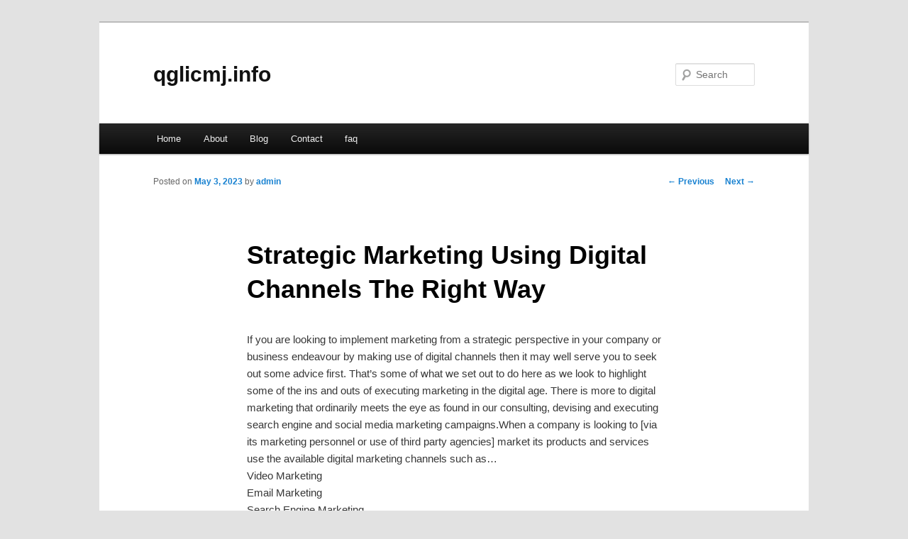

--- FILE ---
content_type: text/html; charset=UTF-8
request_url: http://qglicmj.info/strategic-marketing-using-digital-channels-the-right-way/
body_size: 4269
content:
<!DOCTYPE html>
<!--[if IE 6]>
<html id="ie6" dir="ltr" lang="en-US">
<![endif]-->
<!--[if IE 7]>
<html id="ie7" dir="ltr" lang="en-US">
<![endif]-->
<!--[if IE 8]>
<html id="ie8" dir="ltr" lang="en-US">
<![endif]-->
<!--[if !(IE 6) & !(IE 7) & !(IE 8)]><!-->
<html dir="ltr" lang="en-US">
<!--<![endif]-->
<head>
<meta charset="UTF-8" />
<meta name="viewport" content="width=device-width" />
<title>Strategic Marketing Using Digital Channels The Right Way | qglicmj.info</title>
<link rel="profile" href="http://gmpg.org/xfn/11" />
<link rel="stylesheet" type="text/css" media="all" href="http://qglicmj.info/wp-content/themes/DMC/style.css" />
<link rel="pingback" href="http://qglicmj.info/xmlrpc.php" />
<!--[if lt IE 9]>
<script src="http://qglicmj.info/wp-content/themes/DMC/js/html5.js" type="text/javascript"></script>
<![endif]-->
<link rel="alternate" type="application/rss+xml" title="qglicmj.info &raquo; Feed" href="http://qglicmj.info/feed/" />
<link rel="alternate" type="application/rss+xml" title="qglicmj.info &raquo; Comments Feed" href="http://qglicmj.info/comments/feed/" />
<link rel="EditURI" type="application/rsd+xml" title="RSD" href="http://qglicmj.info/xmlrpc.php?rsd" />
<link rel="wlwmanifest" type="application/wlwmanifest+xml" href="http://qglicmj.info/wp-includes/wlwmanifest.xml" /> 
<link rel='index' title='qglicmj.info' href='http://qglicmj.info/' />
<link rel='start' title='Do You Want Good Real Estate Investment Software?' href='http://qglicmj.info/do-you-want-good-real-estate-investment-software/' />
<link rel='prev' title='Wildlife Digital Photography &#8211; The Hunt, The Shoot, The Thrills' href='http://qglicmj.info/wildlife-digital-photography-the-hunt-the-shoot-the-thrills/' />
<link rel='next' title='Health and Fitness &#8211; It is a Way of Life' href='http://qglicmj.info/health-and-fitness-it-is-a-way-of-life/' />
<meta name="generator" content="WordPress 3.1.3" />
<link rel='canonical' href='http://qglicmj.info/strategic-marketing-using-digital-channels-the-right-way/' />
<link rel='shortlink' href='http://qglicmj.info/?p=75' />
</head>

<body class="single single-post postid-75 single-format-standard singular two-column right-sidebar">
<div id="page" class="hfeed">
	<header id="branding" role="banner">
			<hgroup>
				<h1 id="site-title"><span><a href="http://qglicmj.info/" rel="home">qglicmj.info</a></span></h1>
				<h2 id="site-description"></h2>
			</hgroup>


								<form method="get" id="searchform" action="http://qglicmj.info/">
		<label for="s" class="assistive-text">Search</label>
		<input type="text" class="field" name="s" id="s" placeholder="Search" />
		<input type="submit" class="submit" name="submit" id="searchsubmit" value="Search" />
	</form>
			
			<nav id="access" role="navigation">
				<h3 class="assistive-text">Main menu</h3>
								<div class="skip-link"><a class="assistive-text" href="#content">Skip to primary content</a></div>
												<div class="menu"><ul><li ><a href="http://qglicmj.info/" title="Home">Home</a></li><li class="page_item page-item-5"><a href="http://qglicmj.info/about/" title="About">About</a></li><li class="page_item page-item-7"><a href="http://qglicmj.info/blog/" title="Blog">Blog</a></li><li class="page_item page-item-9"><a href="http://qglicmj.info/contact/" title="Contact">Contact</a></li><li class="page_item page-item-11"><a href="http://qglicmj.info/faq/" title="faq">faq</a></li></ul></div>
			</nav><!-- #access -->
	</header><!-- #branding -->


	<div id="main">

		<div id="primary">
			<div id="content" role="main">

				
					<nav id="nav-single">
						<h3 class="assistive-text">Post navigation</h3>
						<span class="nav-previous"><a href="http://qglicmj.info/wildlife-digital-photography-the-hunt-the-shoot-the-thrills/" rel="prev"><span class="meta-nav">&larr;</span> Previous</a></span>
						<span class="nav-next"><a href="http://qglicmj.info/health-and-fitness-it-is-a-way-of-life/" rel="next">Next <span class="meta-nav">&rarr;</span></a></span>
					</nav><!-- #nav-single -->

					
<article id="post-75" class="post-75 post type-post status-publish format-standard hentry category-uncategorized tag-business-marketing tag-content-marketing tag-digital-marketing tag-email-marketing tag-growth-marketing tag-learn-digital-marketing tag-marketing tag-marketing-101 tag-marketing-analytics tag-marketing-basics tag-marketing-de-afiliados tag-marketing-digital tag-marketing-mix tag-marketing-online tag-marketing-show tag-marketing-strategy tag-marketing-tips tag-social-media-marketing tag-social-media-marketing-strategy">
	<header class="entry-header">
		<h1 class="entry-title">Strategic Marketing Using Digital Channels The Right Way</h1>

				<div class="entry-meta">
			<span class="sep">Posted on </span><a href="http://qglicmj.info/strategic-marketing-using-digital-channels-the-right-way/" title="2:49 pm" rel="bookmark"><time class="entry-date" datetime="2023-05-03T14:49:55+00:00">May 3, 2023</time></a><span class="by-author"> <span class="sep"> by </span> <span class="author vcard"><a class="url fn n" href="http://qglicmj.info/author/admin/" title="View all posts by admin" rel="author">admin</a></span></span>		</div><!-- .entry-meta -->
			</header><!-- .entry-header -->

	<div class="entry-content">
		<p>				If you are looking to implement marketing from a strategic perspective in your company or business endeavour by making use of digital channels then it may well serve you to seek out some advice first. That&#8217;s some of what we set out to do here as we look to highlight some of the ins and outs of executing marketing in the digital age. There is more to digital marketing that ordinarily meets the eye as found in our consulting, devising and executing search engine and social media marketing campaigns.When a company is looking to [via its marketing personnel or use of third party agencies] market its products and services use the available digital marketing channels such as&#8230;<br />
Video Marketing<br />
Email Marketing<br />
Search Engine Marketing<br />
Podcasting<br />
Blogging<br />
Social Media Marketing<br />
Micro Blogging<br />
&#8230; all of the activities will need to be carried out via specific digital marketing channels with a view to getting engagement from chosen target market sector clients.As an example of the statement made above; the decision could be made to use the social media marketing and to connect with clients using an associated advertising platform through which to serve up ads. Going through the process of crafting and executing specific ads necessitates that one understands who the target audience is that the business is concerned with so that time is not wasted running ads that will be ultimately shown up to people that are not interested in the related products or services that the company has to offer. Going through the targeting process will determine where one&#8217;s audience &#8216;hangs out&#8217; so that when the message is seen it is relatively easier to consume [or be interacted with].When running ads within the social media marketing channel alongside that of publishing engaging and compelling content, connect, following and republishing others content. It is important to make sure that the ads are in fact related to target clients likes, interests and aspirations as this will affect click through rate, engagement and other factors that lead to the actual cost of running the ad itself.The content aspect of digital marketing is indeed a critical and foundational one as one piece of content can effectively be repurposed for use in various formats and on differing platforms and digital marketing channels. E.g. a well written article can be used as a blog post, then used as the basis for a podcast, this same piece of content can be developed into a video and then used to create multiple micro blogging content pieces. Each piece of content should be used within planned digital marketing channels in order to deliver the marketing message through to the intended market segments.With the world in which we live in becoming increasingly technology enabled; this is continuing to open up opportunities for marketers and business owners to present their message to clients found the world over. However it is important to execute correctly and to start with the right messages, next the most appropriate digital marketing channel [some of which are listed above] are used in order to put the marketing message in front of the right audience. In other words a targeted approach should used as opposed to a shotgun spray and hope approach.At the end of the day digital marketing is still a subset of marketing and it itself has its own set of sub digital marketing channels. The strategic digital marketing approach is strongly recommended as when adhered to and the results start coming in, one will understand why it&#8217;s important to continue to adopt this approach to business promotion.			</p>
<div class="mads-block"></div>			</div><!-- .entry-content -->

	<footer class="entry-meta">
		This entry was posted in <a href="http://qglicmj.info/category/uncategorized/" title="View all posts in Uncategorized" rel="category tag">Uncategorized</a> and tagged <a href="http://qglicmj.info/tag/business-marketing/" rel="tag">business marketing</a>, <a href="http://qglicmj.info/tag/content-marketing/" rel="tag">content marketing</a>, <a href="http://qglicmj.info/tag/digital-marketing/" rel="tag">digital marketing</a>, <a href="http://qglicmj.info/tag/email-marketing/" rel="tag">email marketing</a>, <a href="http://qglicmj.info/tag/growth-marketing/" rel="tag">growth marketing</a>, <a href="http://qglicmj.info/tag/learn-digital-marketing/" rel="tag">learn digital marketing</a>, <a href="http://qglicmj.info/tag/marketing/" rel="tag">Marketing</a>, <a href="http://qglicmj.info/tag/marketing-101/" rel="tag">marketing 101</a>, <a href="http://qglicmj.info/tag/marketing-analytics/" rel="tag">marketing analytics</a>, <a href="http://qglicmj.info/tag/marketing-basics/" rel="tag">marketing basics</a>, <a href="http://qglicmj.info/tag/marketing-de-afiliados/" rel="tag">marketing de afiliados</a>, <a href="http://qglicmj.info/tag/marketing-digital/" rel="tag">marketing digital</a>, <a href="http://qglicmj.info/tag/marketing-mix/" rel="tag">marketing mix</a>, <a href="http://qglicmj.info/tag/marketing-online/" rel="tag">marketing online</a>, <a href="http://qglicmj.info/tag/marketing-show/" rel="tag">marketing show</a>, <a href="http://qglicmj.info/tag/marketing-strategy/" rel="tag">marketing strategy</a>, <a href="http://qglicmj.info/tag/marketing-tips/" rel="tag">marketing tips</a>, <a href="http://qglicmj.info/tag/social-media-marketing/" rel="tag">social media marketing</a>, <a href="http://qglicmj.info/tag/social-media-marketing-strategy/" rel="tag">social media marketing strategy</a> by <a href="http://qglicmj.info/author/admin/">admin</a>. Bookmark the <a href="http://qglicmj.info/strategic-marketing-using-digital-channels-the-right-way/" title="Permalink to Strategic Marketing Using Digital Channels The Right Way" rel="bookmark">permalink</a>.		
			</footer><!-- .entry-meta -->
</article><!-- #post-75 -->

						<div id="comments">
	
	
	
									
</div><!-- #comments -->

				
			</div><!-- #content -->
		</div><!-- #primary -->

<!-- wmm d -->
	</div><!-- #main -->

	<footer id="colophon" role="contentinfo">

			

			<div id="site-generator">
								<center/>
<!-- begin footer -->

<div id="footer">Copyright &copy; 2026 <a href="http://qglicmj.info" title="qglicmj.info">qglicmj.info</a> - All rights reserved

  <div id="credit"></div>
</div>
</div>
<script defer src="https://static.cloudflareinsights.com/beacon.min.js/vcd15cbe7772f49c399c6a5babf22c1241717689176015" integrity="sha512-ZpsOmlRQV6y907TI0dKBHq9Md29nnaEIPlkf84rnaERnq6zvWvPUqr2ft8M1aS28oN72PdrCzSjY4U6VaAw1EQ==" data-cf-beacon='{"version":"2024.11.0","token":"77856affb9664eaaab76e831714adfc5","r":1,"server_timing":{"name":{"cfCacheStatus":true,"cfEdge":true,"cfExtPri":true,"cfL4":true,"cfOrigin":true,"cfSpeedBrain":true},"location_startswith":null}}' crossorigin="anonymous"></script>
</body></html>
			</div>
	</footer><!-- #colophon -->
</div><!-- #page -->


</body>
</html>